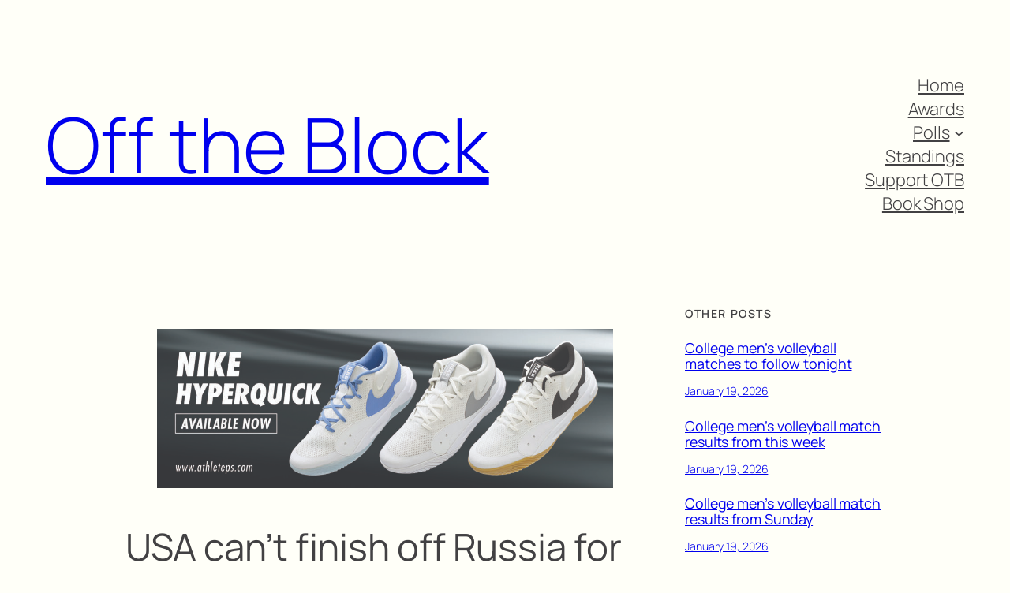

--- FILE ---
content_type: text/html; charset=utf-8
request_url: https://www.google.com/recaptcha/api2/aframe
body_size: 268
content:
<!DOCTYPE HTML><html><head><meta http-equiv="content-type" content="text/html; charset=UTF-8"></head><body><script nonce="SK7l_bKLTM0kDX17K6mV2A">/** Anti-fraud and anti-abuse applications only. See google.com/recaptcha */ try{var clients={'sodar':'https://pagead2.googlesyndication.com/pagead/sodar?'};window.addEventListener("message",function(a){try{if(a.source===window.parent){var b=JSON.parse(a.data);var c=clients[b['id']];if(c){var d=document.createElement('img');d.src=c+b['params']+'&rc='+(localStorage.getItem("rc::a")?sessionStorage.getItem("rc::b"):"");window.document.body.appendChild(d);sessionStorage.setItem("rc::e",parseInt(sessionStorage.getItem("rc::e")||0)+1);localStorage.setItem("rc::h",'1768876730326');}}}catch(b){}});window.parent.postMessage("_grecaptcha_ready", "*");}catch(b){}</script></body></html>